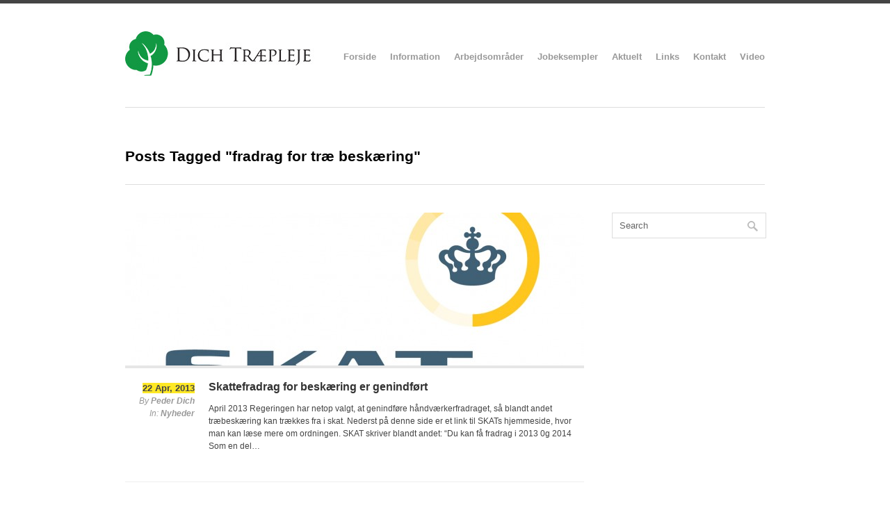

--- FILE ---
content_type: text/html; charset=UTF-8
request_url: https://www.dichtraepleje.dk/tag/fradrag-for-trae-beskaering/
body_size: 6300
content:
<!DOCTYPE html>

<!-- BEGIN html -->
<html lang="en-US">
<!-- Design by AJ Clarke (http://www.wpexplorer.com) - Powered by WordPress (http://wordpress.org) -->

<!-- BEGIN head -->
<head>

<!-- Meta Tags -->
<meta http-equiv="Content-Type" content="text/html; charset=UTF-8" />

<title>fradrag for træ beskæring Archives - Dich Træpleje ApS | Dich Træpleje ApS</title>
    
<!-- Stylesheet & Favicon -->
<link rel="icon" type="image/png" href="/wp-content/uploads/2013/01/fav.jpg" />
<link rel="stylesheet" type="text/css" href="https://www.dichtraepleje.dk/wp-content/themes/Workz/style.css" />

<!-- WP Head -->
<meta name='robots' content='index, follow, max-image-preview:large, max-snippet:-1, max-video-preview:-1' />

	<!-- This site is optimized with the Yoast SEO plugin v22.8 - https://yoast.com/wordpress/plugins/seo/ -->
	<link rel="canonical" href="https://www.dichtraepleje.dk/tag/fradrag-for-trae-beskaering/" />
	<meta property="og:locale" content="en_US" />
	<meta property="og:type" content="article" />
	<meta property="og:title" content="fradrag for træ beskæring Archives - Dich Træpleje ApS" />
	<meta property="og:url" content="https://www.dichtraepleje.dk/tag/fradrag-for-trae-beskaering/" />
	<meta property="og:site_name" content="Dich Træpleje ApS" />
	<script type="application/ld+json" class="yoast-schema-graph">{"@context":"https://schema.org","@graph":[{"@type":"CollectionPage","@id":"https://www.dichtraepleje.dk/tag/fradrag-for-trae-beskaering/","url":"https://www.dichtraepleje.dk/tag/fradrag-for-trae-beskaering/","name":"fradrag for træ beskæring Archives - Dich Træpleje ApS","isPartOf":{"@id":"https://www.dichtraepleje.dk/#website"},"primaryImageOfPage":{"@id":"https://www.dichtraepleje.dk/tag/fradrag-for-trae-beskaering/#primaryimage"},"image":{"@id":"https://www.dichtraepleje.dk/tag/fradrag-for-trae-beskaering/#primaryimage"},"thumbnailUrl":"https://www.dichtraepleje.dk/wp-content/uploads/2013/04/SKAT_HEX-e1366654201560.jpg","breadcrumb":{"@id":"https://www.dichtraepleje.dk/tag/fradrag-for-trae-beskaering/#breadcrumb"},"inLanguage":"en-US"},{"@type":"ImageObject","inLanguage":"en-US","@id":"https://www.dichtraepleje.dk/tag/fradrag-for-trae-beskaering/#primaryimage","url":"https://www.dichtraepleje.dk/wp-content/uploads/2013/04/SKAT_HEX-e1366654201560.jpg","contentUrl":"https://www.dichtraepleje.dk/wp-content/uploads/2013/04/SKAT_HEX-e1366654201560.jpg","width":300,"height":183,"caption":"skattefradrag for beskæring af træer"},{"@type":"BreadcrumbList","@id":"https://www.dichtraepleje.dk/tag/fradrag-for-trae-beskaering/#breadcrumb","itemListElement":[{"@type":"ListItem","position":1,"name":"Home","item":"https://www.dichtraepleje.dk/"},{"@type":"ListItem","position":2,"name":"fradrag for træ beskæring"}]},{"@type":"WebSite","@id":"https://www.dichtraepleje.dk/#website","url":"https://www.dichtraepleje.dk/","name":"Dich Træpleje ApS","description":"Træfældning – Træbeskæring – Rodfræsning","publisher":{"@id":"https://www.dichtraepleje.dk/#organization"},"potentialAction":[{"@type":"SearchAction","target":{"@type":"EntryPoint","urlTemplate":"https://www.dichtraepleje.dk/?s={search_term_string}"},"query-input":"required name=search_term_string"}],"inLanguage":"en-US"},{"@type":"Organization","@id":"https://www.dichtraepleje.dk/#organization","name":"Dich Træpleje ApS","url":"https://www.dichtraepleje.dk/","logo":{"@type":"ImageObject","inLanguage":"en-US","@id":"https://www.dichtraepleje.dk/#/schema/logo/image/","url":"https://www.dichtraepleje.dk/wp-content/uploads/2013/01/100.jpg","contentUrl":"https://www.dichtraepleje.dk/wp-content/uploads/2013/01/100.jpg","width":300,"height":64,"caption":"Dich Træpleje ApS"},"image":{"@id":"https://www.dichtraepleje.dk/#/schema/logo/image/"}}]}</script>
	<!-- / Yoast SEO plugin. -->


<link rel='dns-prefetch' href='//fonts.googleapis.com' />
<link rel="alternate" type="application/rss+xml" title="Dich Træpleje ApS &raquo; fradrag for træ beskæring Tag Feed" href="https://www.dichtraepleje.dk/tag/fradrag-for-trae-beskaering/feed/" />
<script type="text/javascript">
/* <![CDATA[ */
window._wpemojiSettings = {"baseUrl":"https:\/\/s.w.org\/images\/core\/emoji\/15.0.3\/72x72\/","ext":".png","svgUrl":"https:\/\/s.w.org\/images\/core\/emoji\/15.0.3\/svg\/","svgExt":".svg","source":{"concatemoji":"https:\/\/www.dichtraepleje.dk\/wp-includes\/js\/wp-emoji-release.min.js?ver=6.5.7"}};
/*! This file is auto-generated */
!function(i,n){var o,s,e;function c(e){try{var t={supportTests:e,timestamp:(new Date).valueOf()};sessionStorage.setItem(o,JSON.stringify(t))}catch(e){}}function p(e,t,n){e.clearRect(0,0,e.canvas.width,e.canvas.height),e.fillText(t,0,0);var t=new Uint32Array(e.getImageData(0,0,e.canvas.width,e.canvas.height).data),r=(e.clearRect(0,0,e.canvas.width,e.canvas.height),e.fillText(n,0,0),new Uint32Array(e.getImageData(0,0,e.canvas.width,e.canvas.height).data));return t.every(function(e,t){return e===r[t]})}function u(e,t,n){switch(t){case"flag":return n(e,"\ud83c\udff3\ufe0f\u200d\u26a7\ufe0f","\ud83c\udff3\ufe0f\u200b\u26a7\ufe0f")?!1:!n(e,"\ud83c\uddfa\ud83c\uddf3","\ud83c\uddfa\u200b\ud83c\uddf3")&&!n(e,"\ud83c\udff4\udb40\udc67\udb40\udc62\udb40\udc65\udb40\udc6e\udb40\udc67\udb40\udc7f","\ud83c\udff4\u200b\udb40\udc67\u200b\udb40\udc62\u200b\udb40\udc65\u200b\udb40\udc6e\u200b\udb40\udc67\u200b\udb40\udc7f");case"emoji":return!n(e,"\ud83d\udc26\u200d\u2b1b","\ud83d\udc26\u200b\u2b1b")}return!1}function f(e,t,n){var r="undefined"!=typeof WorkerGlobalScope&&self instanceof WorkerGlobalScope?new OffscreenCanvas(300,150):i.createElement("canvas"),a=r.getContext("2d",{willReadFrequently:!0}),o=(a.textBaseline="top",a.font="600 32px Arial",{});return e.forEach(function(e){o[e]=t(a,e,n)}),o}function t(e){var t=i.createElement("script");t.src=e,t.defer=!0,i.head.appendChild(t)}"undefined"!=typeof Promise&&(o="wpEmojiSettingsSupports",s=["flag","emoji"],n.supports={everything:!0,everythingExceptFlag:!0},e=new Promise(function(e){i.addEventListener("DOMContentLoaded",e,{once:!0})}),new Promise(function(t){var n=function(){try{var e=JSON.parse(sessionStorage.getItem(o));if("object"==typeof e&&"number"==typeof e.timestamp&&(new Date).valueOf()<e.timestamp+604800&&"object"==typeof e.supportTests)return e.supportTests}catch(e){}return null}();if(!n){if("undefined"!=typeof Worker&&"undefined"!=typeof OffscreenCanvas&&"undefined"!=typeof URL&&URL.createObjectURL&&"undefined"!=typeof Blob)try{var e="postMessage("+f.toString()+"("+[JSON.stringify(s),u.toString(),p.toString()].join(",")+"));",r=new Blob([e],{type:"text/javascript"}),a=new Worker(URL.createObjectURL(r),{name:"wpTestEmojiSupports"});return void(a.onmessage=function(e){c(n=e.data),a.terminate(),t(n)})}catch(e){}c(n=f(s,u,p))}t(n)}).then(function(e){for(var t in e)n.supports[t]=e[t],n.supports.everything=n.supports.everything&&n.supports[t],"flag"!==t&&(n.supports.everythingExceptFlag=n.supports.everythingExceptFlag&&n.supports[t]);n.supports.everythingExceptFlag=n.supports.everythingExceptFlag&&!n.supports.flag,n.DOMReady=!1,n.readyCallback=function(){n.DOMReady=!0}}).then(function(){return e}).then(function(){var e;n.supports.everything||(n.readyCallback(),(e=n.source||{}).concatemoji?t(e.concatemoji):e.wpemoji&&e.twemoji&&(t(e.twemoji),t(e.wpemoji)))}))}((window,document),window._wpemojiSettings);
/* ]]> */
</script>
<style id='wp-emoji-styles-inline-css' type='text/css'>

	img.wp-smiley, img.emoji {
		display: inline !important;
		border: none !important;
		box-shadow: none !important;
		height: 1em !important;
		width: 1em !important;
		margin: 0 0.07em !important;
		vertical-align: -0.1em !important;
		background: none !important;
		padding: 0 !important;
	}
</style>
<link rel='stylesheet' id='wp-block-library-css' href='https://www.dichtraepleje.dk/wp-includes/css/dist/block-library/style.min.css?ver=6.5.7' type='text/css' media='all' />
<style id='classic-theme-styles-inline-css' type='text/css'>
/*! This file is auto-generated */
.wp-block-button__link{color:#fff;background-color:#32373c;border-radius:9999px;box-shadow:none;text-decoration:none;padding:calc(.667em + 2px) calc(1.333em + 2px);font-size:1.125em}.wp-block-file__button{background:#32373c;color:#fff;text-decoration:none}
</style>
<style id='global-styles-inline-css' type='text/css'>
body{--wp--preset--color--black: #000000;--wp--preset--color--cyan-bluish-gray: #abb8c3;--wp--preset--color--white: #ffffff;--wp--preset--color--pale-pink: #f78da7;--wp--preset--color--vivid-red: #cf2e2e;--wp--preset--color--luminous-vivid-orange: #ff6900;--wp--preset--color--luminous-vivid-amber: #fcb900;--wp--preset--color--light-green-cyan: #7bdcb5;--wp--preset--color--vivid-green-cyan: #00d084;--wp--preset--color--pale-cyan-blue: #8ed1fc;--wp--preset--color--vivid-cyan-blue: #0693e3;--wp--preset--color--vivid-purple: #9b51e0;--wp--preset--gradient--vivid-cyan-blue-to-vivid-purple: linear-gradient(135deg,rgba(6,147,227,1) 0%,rgb(155,81,224) 100%);--wp--preset--gradient--light-green-cyan-to-vivid-green-cyan: linear-gradient(135deg,rgb(122,220,180) 0%,rgb(0,208,130) 100%);--wp--preset--gradient--luminous-vivid-amber-to-luminous-vivid-orange: linear-gradient(135deg,rgba(252,185,0,1) 0%,rgba(255,105,0,1) 100%);--wp--preset--gradient--luminous-vivid-orange-to-vivid-red: linear-gradient(135deg,rgba(255,105,0,1) 0%,rgb(207,46,46) 100%);--wp--preset--gradient--very-light-gray-to-cyan-bluish-gray: linear-gradient(135deg,rgb(238,238,238) 0%,rgb(169,184,195) 100%);--wp--preset--gradient--cool-to-warm-spectrum: linear-gradient(135deg,rgb(74,234,220) 0%,rgb(151,120,209) 20%,rgb(207,42,186) 40%,rgb(238,44,130) 60%,rgb(251,105,98) 80%,rgb(254,248,76) 100%);--wp--preset--gradient--blush-light-purple: linear-gradient(135deg,rgb(255,206,236) 0%,rgb(152,150,240) 100%);--wp--preset--gradient--blush-bordeaux: linear-gradient(135deg,rgb(254,205,165) 0%,rgb(254,45,45) 50%,rgb(107,0,62) 100%);--wp--preset--gradient--luminous-dusk: linear-gradient(135deg,rgb(255,203,112) 0%,rgb(199,81,192) 50%,rgb(65,88,208) 100%);--wp--preset--gradient--pale-ocean: linear-gradient(135deg,rgb(255,245,203) 0%,rgb(182,227,212) 50%,rgb(51,167,181) 100%);--wp--preset--gradient--electric-grass: linear-gradient(135deg,rgb(202,248,128) 0%,rgb(113,206,126) 100%);--wp--preset--gradient--midnight: linear-gradient(135deg,rgb(2,3,129) 0%,rgb(40,116,252) 100%);--wp--preset--font-size--small: 13px;--wp--preset--font-size--medium: 20px;--wp--preset--font-size--large: 36px;--wp--preset--font-size--x-large: 42px;--wp--preset--spacing--20: 0.44rem;--wp--preset--spacing--30: 0.67rem;--wp--preset--spacing--40: 1rem;--wp--preset--spacing--50: 1.5rem;--wp--preset--spacing--60: 2.25rem;--wp--preset--spacing--70: 3.38rem;--wp--preset--spacing--80: 5.06rem;--wp--preset--shadow--natural: 6px 6px 9px rgba(0, 0, 0, 0.2);--wp--preset--shadow--deep: 12px 12px 50px rgba(0, 0, 0, 0.4);--wp--preset--shadow--sharp: 6px 6px 0px rgba(0, 0, 0, 0.2);--wp--preset--shadow--outlined: 6px 6px 0px -3px rgba(255, 255, 255, 1), 6px 6px rgba(0, 0, 0, 1);--wp--preset--shadow--crisp: 6px 6px 0px rgba(0, 0, 0, 1);}:where(.is-layout-flex){gap: 0.5em;}:where(.is-layout-grid){gap: 0.5em;}body .is-layout-flex{display: flex;}body .is-layout-flex{flex-wrap: wrap;align-items: center;}body .is-layout-flex > *{margin: 0;}body .is-layout-grid{display: grid;}body .is-layout-grid > *{margin: 0;}:where(.wp-block-columns.is-layout-flex){gap: 2em;}:where(.wp-block-columns.is-layout-grid){gap: 2em;}:where(.wp-block-post-template.is-layout-flex){gap: 1.25em;}:where(.wp-block-post-template.is-layout-grid){gap: 1.25em;}.has-black-color{color: var(--wp--preset--color--black) !important;}.has-cyan-bluish-gray-color{color: var(--wp--preset--color--cyan-bluish-gray) !important;}.has-white-color{color: var(--wp--preset--color--white) !important;}.has-pale-pink-color{color: var(--wp--preset--color--pale-pink) !important;}.has-vivid-red-color{color: var(--wp--preset--color--vivid-red) !important;}.has-luminous-vivid-orange-color{color: var(--wp--preset--color--luminous-vivid-orange) !important;}.has-luminous-vivid-amber-color{color: var(--wp--preset--color--luminous-vivid-amber) !important;}.has-light-green-cyan-color{color: var(--wp--preset--color--light-green-cyan) !important;}.has-vivid-green-cyan-color{color: var(--wp--preset--color--vivid-green-cyan) !important;}.has-pale-cyan-blue-color{color: var(--wp--preset--color--pale-cyan-blue) !important;}.has-vivid-cyan-blue-color{color: var(--wp--preset--color--vivid-cyan-blue) !important;}.has-vivid-purple-color{color: var(--wp--preset--color--vivid-purple) !important;}.has-black-background-color{background-color: var(--wp--preset--color--black) !important;}.has-cyan-bluish-gray-background-color{background-color: var(--wp--preset--color--cyan-bluish-gray) !important;}.has-white-background-color{background-color: var(--wp--preset--color--white) !important;}.has-pale-pink-background-color{background-color: var(--wp--preset--color--pale-pink) !important;}.has-vivid-red-background-color{background-color: var(--wp--preset--color--vivid-red) !important;}.has-luminous-vivid-orange-background-color{background-color: var(--wp--preset--color--luminous-vivid-orange) !important;}.has-luminous-vivid-amber-background-color{background-color: var(--wp--preset--color--luminous-vivid-amber) !important;}.has-light-green-cyan-background-color{background-color: var(--wp--preset--color--light-green-cyan) !important;}.has-vivid-green-cyan-background-color{background-color: var(--wp--preset--color--vivid-green-cyan) !important;}.has-pale-cyan-blue-background-color{background-color: var(--wp--preset--color--pale-cyan-blue) !important;}.has-vivid-cyan-blue-background-color{background-color: var(--wp--preset--color--vivid-cyan-blue) !important;}.has-vivid-purple-background-color{background-color: var(--wp--preset--color--vivid-purple) !important;}.has-black-border-color{border-color: var(--wp--preset--color--black) !important;}.has-cyan-bluish-gray-border-color{border-color: var(--wp--preset--color--cyan-bluish-gray) !important;}.has-white-border-color{border-color: var(--wp--preset--color--white) !important;}.has-pale-pink-border-color{border-color: var(--wp--preset--color--pale-pink) !important;}.has-vivid-red-border-color{border-color: var(--wp--preset--color--vivid-red) !important;}.has-luminous-vivid-orange-border-color{border-color: var(--wp--preset--color--luminous-vivid-orange) !important;}.has-luminous-vivid-amber-border-color{border-color: var(--wp--preset--color--luminous-vivid-amber) !important;}.has-light-green-cyan-border-color{border-color: var(--wp--preset--color--light-green-cyan) !important;}.has-vivid-green-cyan-border-color{border-color: var(--wp--preset--color--vivid-green-cyan) !important;}.has-pale-cyan-blue-border-color{border-color: var(--wp--preset--color--pale-cyan-blue) !important;}.has-vivid-cyan-blue-border-color{border-color: var(--wp--preset--color--vivid-cyan-blue) !important;}.has-vivid-purple-border-color{border-color: var(--wp--preset--color--vivid-purple) !important;}.has-vivid-cyan-blue-to-vivid-purple-gradient-background{background: var(--wp--preset--gradient--vivid-cyan-blue-to-vivid-purple) !important;}.has-light-green-cyan-to-vivid-green-cyan-gradient-background{background: var(--wp--preset--gradient--light-green-cyan-to-vivid-green-cyan) !important;}.has-luminous-vivid-amber-to-luminous-vivid-orange-gradient-background{background: var(--wp--preset--gradient--luminous-vivid-amber-to-luminous-vivid-orange) !important;}.has-luminous-vivid-orange-to-vivid-red-gradient-background{background: var(--wp--preset--gradient--luminous-vivid-orange-to-vivid-red) !important;}.has-very-light-gray-to-cyan-bluish-gray-gradient-background{background: var(--wp--preset--gradient--very-light-gray-to-cyan-bluish-gray) !important;}.has-cool-to-warm-spectrum-gradient-background{background: var(--wp--preset--gradient--cool-to-warm-spectrum) !important;}.has-blush-light-purple-gradient-background{background: var(--wp--preset--gradient--blush-light-purple) !important;}.has-blush-bordeaux-gradient-background{background: var(--wp--preset--gradient--blush-bordeaux) !important;}.has-luminous-dusk-gradient-background{background: var(--wp--preset--gradient--luminous-dusk) !important;}.has-pale-ocean-gradient-background{background: var(--wp--preset--gradient--pale-ocean) !important;}.has-electric-grass-gradient-background{background: var(--wp--preset--gradient--electric-grass) !important;}.has-midnight-gradient-background{background: var(--wp--preset--gradient--midnight) !important;}.has-small-font-size{font-size: var(--wp--preset--font-size--small) !important;}.has-medium-font-size{font-size: var(--wp--preset--font-size--medium) !important;}.has-large-font-size{font-size: var(--wp--preset--font-size--large) !important;}.has-x-large-font-size{font-size: var(--wp--preset--font-size--x-large) !important;}
.wp-block-navigation a:where(:not(.wp-element-button)){color: inherit;}
:where(.wp-block-post-template.is-layout-flex){gap: 1.25em;}:where(.wp-block-post-template.is-layout-grid){gap: 1.25em;}
:where(.wp-block-columns.is-layout-flex){gap: 2em;}:where(.wp-block-columns.is-layout-grid){gap: 2em;}
.wp-block-pullquote{font-size: 1.5em;line-height: 1.6;}
</style>
<link rel='stylesheet' id='contact-form-7-css' href='https://www.dichtraepleje.dk/wp-content/plugins/contact-form-7/includes/css/styles.css?ver=5.9.5' type='text/css' media='all' />
<link rel='stylesheet' id='prettyPhoto-css' href='https://www.dichtraepleje.dk/wp-content/themes/Workz/css/prettyPhoto.css?ver=6.5.7' type='text/css' media='all' />
<link rel='stylesheet' id='arvo-g-font-css' href='http://fonts.googleapis.com/css?family=Arvo%3A400%2C700%2C700italic&#038;ver=6.5.7' type='text/css' media='all' />
<link rel='stylesheet' id='droid-serif-g-font-css' href='http://fonts.googleapis.com/css?family=Droid+Serif%3A400%2C400italic%2C700italic&#038;ver=6.5.7' type='text/css' media='all' />
<script type="text/javascript" src="https://www.dichtraepleje.dk/wp-includes/js/jquery/jquery.min.js?ver=3.7.1" id="jquery-core-js"></script>
<script type="text/javascript" src="https://www.dichtraepleje.dk/wp-includes/js/jquery/jquery-migrate.min.js?ver=3.4.1" id="jquery-migrate-js"></script>
<link rel="https://api.w.org/" href="https://www.dichtraepleje.dk/wp-json/" /><link rel="alternate" type="application/json" href="https://www.dichtraepleje.dk/wp-json/wp/v2/tags/62" /><link rel="EditURI" type="application/rsd+xml" title="RSD" href="https://www.dichtraepleje.dk/xmlrpc.php?rsd" />
<meta name="generator" content="WordPress 6.5.7" />

</head>
<body class="archive tag tag-fradrag-for-trae-beskaering tag-62">

<div id="header" class="clearfix">
        <div id="logo">
        						<a href="https://www.dichtraepleje.dk/" title="Dich Træpleje ApS"><img src="/wp-content/uploads/2013/01/100.jpg" alt="Dich Træpleje ApS" /></a>
			 	            
        </div>
        <!-- END logo -->
        
        <div id="navigation" class="clearfix">
            <div class="menu-menu-1-container"><ul id="menu-menu-1" class="sf-menu"><li id="menu-item-63" class="menu-item menu-item-type-custom menu-item-object-custom menu-item-63"><a href="/">Forside</a></li>
<li id="menu-item-64" class="menu-item menu-item-type-post_type menu-item-object-page menu-item-64"><a href="https://www.dichtraepleje.dk/information/">Information</a></li>
<li id="menu-item-71" class="menu-item menu-item-type-post_type menu-item-object-page menu-item-71"><a href="https://www.dichtraepleje.dk/arbejdsomraader/">Arbejdsområder</a></li>
<li id="menu-item-72" class="menu-item menu-item-type-post_type menu-item-object-page menu-item-72"><a href="https://www.dichtraepleje.dk/jobeksempler/">Jobeksempler</a></li>
<li id="menu-item-73" class="menu-item menu-item-type-post_type menu-item-object-page menu-item-73"><a href="https://www.dichtraepleje.dk/aktuelt/">Aktuelt</a></li>
<li id="menu-item-74" class="menu-item menu-item-type-post_type menu-item-object-page menu-item-74"><a href="https://www.dichtraepleje.dk/links/">Links</a></li>
<li id="menu-item-75" class="menu-item menu-item-type-post_type menu-item-object-page menu-item-75"><a href="https://www.dichtraepleje.dk/kontakt/">Kontakt</a></li>
<li id="menu-item-436" class="menu-item menu-item-type-post_type menu-item-object-page menu-item-436"><a href="https://www.dichtraepleje.dk/video/">Video</a></li>
</ul></div>        </div>
        <!-- END navigation -->   
</div><!-- END header -->

<div id="wrap" class="clearfix">
<div id="page-heading">
			<h1>Posts Tagged &quot;fradrag for træ beskæring&quot;</h1>
	</div>
<!-- END page-heading -->

<div id="post" class="post clearfix">   
	  


<div class="loop-entry clearfix">

	        <div class="loop-entry-thumbnail">
            <a href="https://www.dichtraepleje.dk/skattefradrag-for-beskaering-er-genindfort/" title="Skattefradrag for beskæring er genindført"><img width="660" height="220" src="https://www.dichtraepleje.dk/wp-content/uploads/2013/04/SKAT_HEX-660x220.jpg" class="attachment-post-image size-post-image wp-post-image" alt="skattefradrag foor træbeskæring" decoding="async" fetchpriority="high" /></a>
        </div>
      
	<div class="loop-entry-right">
    	<h2><a href="https://www.dichtraepleje.dk/skattefradrag-for-beskaering-er-genindfort/" title="Skattefradrag for beskæring er genindført">Skattefradrag for beskæring er genindført</a></h2>
    	<p>April 2013 Regeringen har netop valgt, at genindføre håndværkerfradraget, så blandt andet træbeskæring kan trækkes fra i skat. Nederst på denne side er et link til SKATs hjemmeside, hvor man kan læse mere om ordningen. SKAT skriver blandt andet: &#8220;Du kan få fradrag i 2013 0g 2014 Som en del&#8230;</p>
    </div>
    
	<div class="loop-entry-left">
    	<div class="loop-entry-date">
			<span>22 Apr, 2013</span>
        </div>
        <div class="loop-entry-author">
        	By <a href="https://www.dichtraepleje.dk/author/peder/" title="Posts by Peder Dich" rel="author">Peder Dich</a>        </div>
        <div class="loop-entry-cat">
       		In: <a href="https://www.dichtraepleje.dk/category/nyheder/" rel="category tag">Nyheder</a>        </div>
    </div>
     
</div><!-- END entry -->




                	     
	</div>
<!-- END post -->
<div id="sidebar" class="clearfix">
	<div class="sidebar-box clearfix"><form method="get" id="searchbar" action="https://www.dichtraepleje.dk/">
<input type="text" size="16" name="s" value="Search" onfocus="if(this.value==this.defaultValue)this.value='';" onblur="if(this.value=='')this.value=this.defaultValue;" id="search" />
<input type="submit" id="searchsubmit" value="" />
</form></div></div>
<!-- END sidebar -->	  
<div class="clear"></div>

</div>
<!-- END wrap --> 

    <div id="footer-wrap">
    <div id="footer">
    
        <div id="footer-widget-wrap" class="clearfix">
    
            <div id="footer-left">
            <div class="footer-widget clearfix"><h4>Kontakt Dichtræpleje</h4>			<div class="textwidget">Dich Træpleje ApS<br>
Kasted Byvej 5<br>
8200 Aarhus N <br>
Fastnet: 86193414<br>
Mobil: 21273474<br>
<a href="mailto:post@dichtraepleje.dk">Email: post@dichtraepleje.dk</a>
<br><br>
Designet af <br>
<a href="http://kaspergram.com/" target="_blank" rel="noopener">
<img src="/wp-content/uploads/2013/02/kaspergram.png" alt="Hjemmeside af KasperGram.com">
</a></div>
		</div>            </div>
            
            <div id="footer-middle">
                         </div>
            
            <div id="footer-right">
             <div class="footer-widget clearfix"><h4>Vi er medlem af</h4>			<div class="textwidget"><a href="/certificeret/"><img src="/wp-content/uploads/2013/01/bund2.jpg"></a>
</div>
		</div>            </div>
        
        </div>
    
        <div id="footer-bottom">
        
            <div id="copyright">
                &copy; 2025  Dich Træpleje ApS            </div>
            
            <div id="back-to-top">
                <a href="#toplink">back up &uarr;</a>
            </div>
        
        </div>
    
    </div>
</div>

<!-- WP Footer -->
<script type="text/javascript" src="https://www.dichtraepleje.dk/wp-content/plugins/contact-form-7/includes/swv/js/index.js?ver=5.9.5" id="swv-js"></script>
<script type="text/javascript" id="contact-form-7-js-extra">
/* <![CDATA[ */
var wpcf7 = {"api":{"root":"https:\/\/www.dichtraepleje.dk\/wp-json\/","namespace":"contact-form-7\/v1"},"cached":"1"};
/* ]]> */
</script>
<script type="text/javascript" src="https://www.dichtraepleje.dk/wp-content/plugins/contact-form-7/includes/js/index.js?ver=5.9.5" id="contact-form-7-js"></script>
<script type="text/javascript" src="https://www.dichtraepleje.dk/wp-includes/js/hoverIntent.min.js?ver=1.10.2" id="hoverIntent-js"></script>
<script type="text/javascript" src="https://www.dichtraepleje.dk/wp-content/themes/Workz/js/superfish.js?ver=6.5.7" id="superfish-js"></script>
<script type="text/javascript" src="https://www.dichtraepleje.dk/wp-content/themes/Workz/js/custom.js?ver=6.5.7" id="custom-js"></script>
</body>
</html>
<!--
Performance optimized by W3 Total Cache. Learn more: https://www.boldgrid.com/w3-total-cache/

Page Caching using Disk: Enhanced 

Served from: www.dichtraepleje.dk @ 2025-12-10 12:03:47 by W3 Total Cache
-->

--- FILE ---
content_type: text/css
request_url: https://www.dichtraepleje.dk/wp-content/themes/Workz/style.css
body_size: 6511
content:
 /*
Theme Name: Workz
Theme URI: http://www.wpexplorer.com
Description: Workz, Portfolio WordPress theme by AJ Clarke from <a href="http://www.wpexplorer.com">WPExplorer.com</a>
Author: WPExplorer
Version: 1.1
License: Free GPL
*/

/*-----------------------------------------------------------------------------------*
/* = Reset default browser CSS. Based on work by Eric Meyer: http://meyerweb.com/eric/tools/css/reset/index.html
/*-----------------------------------------------------------------------------------*/
html, body, div, span, applet, object, iframe,
h1, h2, h3, h4, h5, h6, p, blockquote, pre,
a, abbr, acronym, address, big, cite, code,
del, dfn, em, font, ins, kbd, q, s, samp,
small, strike, strong, sub, sup, tt, var,
dl, dt, dd, ol, ul, li,
fieldset, form, label, legend,
table, caption, tbody, tfoot, thead, tr, th, td {
	border: 0;
	font-family: inherit;
	font-size: 100%;
	font-style: inherit;
	font-weight: inherit;
	margin: 0;
	outline: 0;
	padding: 0;
	vertical-align: baseline;
}

/* remember to define focus styles! */
:focus {
	outline: 0;
}
body {
	background: #fff;
	line-height: 1;
}
ol, ul {
	list-style: none;
}

/* tables still need 'cellspacing="0"' in the markup */
table {
	border-collapse: separate;
	border-spacing: 0;
}
caption, th, td {
	font-weight: normal;
	text-align: left;
}
blockquote:before, blockquote:after,
q:before, q:after {
	content: "";
}
blockquote, q {
	quotes: "" "";
}
a img {
	border: 0;
}

/* Block elements */
header, hgroup, footer, section, article, aside {
	display: block;
}

/*-----------------------------------------------------------------------------------*
/* = Body, Common Classes & Wrap
/*-----------------------------------------------------------------------------------*/

body {
	background: #fff;
	border-top: 5px solid #444;
    font-size: 12px;
    line-height: 1.5em;
    color: #444;
    font-family: 'Helvetica Nue', Arial, Helvetica, sans-serif;
}
a {
    text-decoration: none;
    color: #217740;
}
a:hover {
    text-decoration: none;
	color: #a0160d;
}
p { margin: 0 0 1em }
strong { font-weight: 700 }
em { font-style: italic }
pre{
	margin: 20px 0;
	background: #eee;
	border: 1px solid #ddd;
	padding: 10px;
	white-space: pre-wrap;       /* css-3 */
	white-space: -moz-pre-wrap;  /* Mozilla */
	white-space: -pre-wrap;      /* Opera 4-6 */
	white-space: -o-pre-wrap;    /* Opera 7 */
	word-wrap: break-word;       /* Internet Explorer 5.5+ */
}
blockquote{
	border-left: 4px solid #ccc;
	padding-left: 20px;
    margin: 30px 0px;
}
.clear { clear: both }
.clearfix:after {
	content: ".";
	display: block;
	height: 0;
	clear: both;
	visibility: hidden;
	font-size: 0;
}
* html .clearfix{ zoom: 1; } /* IE6 */
*:first-child+html .clearfix { zoom: 1; } /* IE7 */
.remove-margin { margin-right: 0 !important }

/*-----------------------------------------------------------------------------------*
/* = Structure
/*-----------------------------------------------------------------------------------*/

#wrap{
	background:#fff;
	margin: 0 auto;
	width: 920px;
	padding: 30px 0px 40px;
	-webkit-border-top-left-radius: 5px;
	-webkit-border-top-right-radius: 5px;
	-moz-border-radius-topleft: 5px;
	-moz-border-radius-topright: 5px;
	border-top-left-radius: 5px;
	border-top-right-radius: 5px;
}

/*-----------------------------------------------------------------------------------*
/* = Headings
/*-----------------------------------------------------------------------------------*/

h1,
h2,
h3,
h4 {
    color: #333;
    line-height: 1.5em;
	font-weight: bold;
}
h1 {
    font-size: 24px;
    margin-bottom: 20px;
    line-height: 1.2em;
}
h2 { font-size: 18px }
h3 { font-size: 16px }
h4 { font-size: 14px; }
h2,
h3,
h4 {
    margin-top: 30px;
    margin-bottom: 20px;
}
h1 a,
h2 a,
h3 a,
h4 a { color: #333 }
h2 a:hover,
h3 a:hover,
h4 a:hover { color: #217740; text-decoration: none; }

.single-title{ margin-bottom: 5px; }

/*-----------------------------------------------------------------------------------*
/* = WordPress Styles
/*-----------------------------------------------------------------------------------*/

/*sticky*/
.sticky{}

/*gallery captio*/
.gallery-caption

/*by post author*/
.bypostauthor{}

/*aligns*/
.aligncenter{ display:block;  margin:0 auto}
.alignright{ float:right;  margin:10px 0 10px 10px}
.alignleft{ float:left;  margin:10px 10px 10px 0}

/*floats*/
.floatleft{ float:left}
.floatright{ float:right}

/*text style*/
.textcenter{ text-align:center}
.textright{ text-align:right}
.textleft{ text-align:left}

/*captions*/
.wp-caption{
	border:1px solid #ddd; 
	text-align:center; 
	background-color:#f3f3f3; 
	padding-top:4px; 
	margin:10px; 
	-moz-border-radius:3px; 
	-khtml-border-radius:3px; 
	-webkit-border-radius:3px; 
	border-radius:3px;
}
.wp-caption img{
	margin:0; 
	padding:0; 
	border:0 none;
}
.wp-caption p.wp-caption-text{
	font-size:11px; 
	line-height:17px; 
	padding:0 4px 5px; 
	margin:0;
}

/*smiley reset*/
.wp-smiley{
	margin:0 !important;
	max-height:1em;
}

/*blockquote*/
blockquote.left{
	margin-right:20px;
	text-align:right;
	margin-left:0;
	width:33%;
	float:left;
}
blockquote.right{
	margin-left:20px;
	text-align:left;
	margin-right:0;
	width:33%;
	float:right;
}

/* tag-cloud widget */
.tagcloud a {
	float: left;
	display: block;
    margin-right: 5px;
	margin-bottom: 5px;
    padding: 4px 7px;
	line-height: 1.3em;
	color: #999 !important;
    background: #cf1d10 url(images/pagination.png) repeat;
	border: 1px solid #ccc;
	text-shadow: 1px 1px 1px #fff;
	font-weight: bold;
	-webkit-border-radius: 3px;
	-moz-border-radius: 3px;
	border-radius: 3px;
}
.tagcloud a:hover{
	text-shadow: none;
	color: #fff !important;
	border-color: #cf1d10;
	background: #cf1d10 url(images/pagination-color.png) repeat;
	text-decoration: none;
}
/* calendar widget */
.widget_calendar {float: left;}
#wp-calendar {width: 100%; }
#wp-calendar caption {
	text-align: right;
	color: #333;
	font-size: 12px;
	margin-top: 10px;
	margin-bottom: 15px;
}
#wp-calendar thead { font-size: 12px; }
#wp-calendar thead th { padding-bottom: 10px; }
#wp-calendar tbody { color: #aaa; }
#wp-calendar tbody td { background: #f5f5f5; border: 1px solid #fff; text-align: center; padding:8px;}
#wp-calendar tbody td:hover { background: #fff; }
#wp-calendar tbody .pad { background: none; }
#wp-calendar tfoot #next { font-size: 12px; text-transform: uppercase; text-align: right; }
#wp-calendar tfoot #prev { font-size: 12px; text-transform: uppercase; padding-top: 10px; }

/*-----------------------------------------------------------------------------------*
/* = Headings
/*-----------------------------------------------------------------------------------*/
#page-heading{
	margin-bottom: 40px;
	padding-bottom: 40px;
	border-bottom: 1px solid #ddd;
	position: relative;
}
#page-heading h1,
#page-heading h2{
	font-size: 21px;
	color: #000;
	text-shadow: 0px 0px 0px #fff;
	margin: 0px !important;
	line-height: 0 !important;
}

/*-------------------------------------------------*
/* = Header
/*-------------------------------------------------*/
#header {
	background: #fff;
	margin: 40px auto;
	position: relative;
	width: 920px;
	padding-bottom: 40px;
	border-bottom: 1px solid #ddd;
}
#logo a{
	font-family: "Arvo";
	font-size: 32px;
    font-weight: 700;
    color: #333;
	padding: 0px;
	margin: 0px;
    text-decoration: none;
}
#logo a:hover { color: #217740; }


/*-------------------------------------------------*
/* =  Navigation
/*-------------------------------------------------*/
#navigation {
	position: absolute;
	right: 0px;
	bottom: 40px;
}
/*** ESSENTIAL Navigation Style ***/
.sf-menu,
.sf-menu * {
    margin: 0;
    padding: 0;
    list-style: none;
}
.sf-menu { line-height: 1.0 }
.sf-menu ul {
    position: absolute;
    top: -999em;
    width: 160px; /* left offset of submenus need to match (see below) */
}
.sf-menu ul li { width: 100% }
.sf-menu li:hover {
    visibility: inherit; /* fixes IE7 'sticky bug' */
}
.sf-menu li {
    float: left;
    position: relative;
}
.sf-menu a {
    display: block;
    position: relative;
}
.sf-menu li:hover ul,
.sf-menu li.sfHover ul {
    left: 10px;
    top: 40px; /* match top ul list item height */
    z-index: 99;
}
ul.sf-menu li:hover li ul,
ul.sf-menu li.sfHover li ul { top: -999em }
ul.sf-menu li li:hover ul,
ul.sf-menu li li.sfHover ul {
    left: 180px; /* match ul width */
    top: 0;
}
/*** navigation skin ***/
.sf-menu {
    float: left;
    margin-bottom: 1em;
}
.sf-menu a {
	height: 40px;
	line-height: 40px;
	font-size: 13px;
	font-weight: bold;
    color: #999;
	margin-left: 20px;
    text-decoration: none;
}
.sf-menu a:focus,
.sf-menu a:hover,
.sf-menu a:active {
    color: #000;
}
#navigation .current-menu-item > a:first-child {
    color: #217740;
}
/*Subs*/
.sf-menu ul{
	background: #fff;
	padding: 0px;
	border: 1px solid #ccc;
    -moz-opacity: 0.98;
    -khtml-opacity: 0.98;
    opacity: 0.98;
}
.sf-menu ul a{
	margin: 0px;
	padding: 0 10px;
}
.sf-menu ul a:focus,
.sf-menu ul a:hover,
.sf-menu ul a:active {
	color: #333;
}
.sf-menu ul .current-menu-item a{
	color: #333;
}
.sf-menu ul li{
	border-bottom: 1px solid #eee;
}
.sf-menu ul li:last-child{
	border-bottom: 0px;
}

/*-----------------------------------------------------------------------------------*/
/* = Home
/*-----------------------------------------------------------------------------------*/

.home-wrap{
	margin: -30px -30px 0;
}

#home-tagline{
	margin: 0 40px 40px;
	font-family: "Droid Serif";
	font-size: 24px;
	line-height: 30px;
	text-align: center;
}

#home-tagline a{
	color: #217740;
}
#home-tagline a:hover{
	border-bottom: 1px dotted #217740;
}
#home-highlights{
	margin: 0 30px;
}
.hp-highlight{
	float: left;
	width: 290px;
	margin-right: 25px;
	margin-bottom: 40px;
}
.highlight-last{
	background: none;
	margin-right: 0px;
}
.hp-highlight p:last-child{
	margin-bottom: 0px;
}
.hp-highlight h2{
	border-bottom: 1px solid #ddd;
	font-weight: bold;
	font-size: 13px;
	margin-top: 0px;
	padding-bottom: 10px;
	margin-bottom: 15px;
}
#home-projects {
	margin: 0px 30px;
	overflow: hidden;
}
h2.home-projects-heading{
	margin-top: 0px;
	padding-bottom: 10px;
	border-bottom: 1px solid #ddd;
	font-size: 13px;
	font-weight: bold;
}

/*-----------------------------------------------------------------------------------*/
/* = NivoSlider
/*-----------------------------------------------------------------------------------*/
#slider-wrap{
	width: 920px;
    height: 360px;
	margin: 0 30px;
	margin-bottom: 40px;
	position: relative;
}
#slider_nivo {
    position: relative;
    width: 920px;
    height: 360px;
}
.nivoSlider {
	position: relative;
	width: 920px;
	height: 360px;
	background: #fff url(images/nivo-loader.gif) no-repeat 50% 50%;
}
.nivoSlider img {
	width: 920px;
    position: absolute;
    top: 0px;
    left: 0px;
	z-index: 6;
	display:none;
}
.nivoSlider a.nivo-imageLink {
    position: absolute;
    top: 0px;
    left: 0px;
    width: 920px;
    height: 100%;
    border: 0;
    padding: 0;
    margin: 0;
    z-index: 6;
    display: none;
}
.nivo-slice {
    display: block;
    position: absolute;
    z-index: 5;
    height: 100%;
}
.nivo-box {
    display: block;
    position: absolute;
    z-index: 5;
}
.nivo-directionNav a {
	background-color: #000;
    width: 30px;
    height: 30px;
    position: absolute;
    z-index: 1000;
	top: 50%;
	margin-top: -15px;
    cursor: pointer;
}
.nivo-prevNav,
.nivo-nextNav {
	text-indent: -9999px;
    -webkit-transition: all 0.2s ease-in-out;
    -moz-transition: all 0.2s ease-in-out;
    -o-transition: all 0.2s ease-in-out;
    -ms-transition: all 0.2s ease-in-out;
    transition: all 0.2s ease-in-out;
}
.nivo-controlNav a.active { font-weight: bold }
.nivo-nextNav {
    background: url('images/sliders/arrow-right.png') center center no-repeat;
    right: -40px;
}
.nivo-prevNav {
    background: url('images/sliders/arrow-left.png') center center no-repeat;
    left: -40px;
}
.nivo-prevNav:hover{
	background-color: #119842;
	background-image: url('images/sliders/arrow-left-hover.png');
}
.nivo-nextNav:hover {
	background-color: #119842;
	background-image: url('images/sliders/arrow-right-hover.png');
}
.nivo-controlNav a {
	display: none !important;
}

.nivo-caption{
	display: none !important;
}
/*-----------------------------------------------------------------------------------*
/* = Portfolio
/*-----------------------------------------------------------------------------------*/
.no-margin{
	margin-right: 0px !important;
}
.no-border{
	border-right: 0px !important;
}

ul.filter{
	list-style: none;
	position: absolute;
	right: 0px;
	top: -20px;
	padding: 5px 10px;
	background: #eee;
}
ul.filter li{
	float: left;
}
li.sort{ font-weight: bold; margin-right: 10px !important; }
ul.filter a{
	color: #666;
	font-size: 12px;
	font-weight: bold;
	margin-right: 10px;
}
ul.filter li:last-child a{ background: none !important;  margin: 0px; }

ul.filter a:hover,
ul.filter li.active a{
	background: #359f5b !important;
	color: #000;
}

/*portfolio items*/
.portfolio-item{
	position: relative;
	float: left;
	width: 215px;
	margin-right: 20px;
	margin-bottom: 20px;
}
.portfolio-item a img{
	display: block;
}
.portfolio-item h2{
	display: none;
	position: absolute;
	bottom: 0px;
	left: 0px;
	font-size: 12px;
	margin: 0px;
	color: #fff;
}
.portfolio-item h2 a{
	display: block;
	padding: 10px;
	width: 195px;
	background: #000;
	color: #fff;
}

#portfolio-wrap{
	overflow: hidden;
	margin-bottom: -20px;
	margin-right: -20px;
}


/*single portfolio*/
#single-portfolio{
	margin-bottom: 20px;
}
#single-portfolio-left{
	float: left;
	width: 510px;
}
#single-portfolio-left img{
	margin-bottom: 20px;
	padding: 4px;
	border: 1px solid #ddd;
	-webkit-transition: opacity 0.2s ease-in-out;
    -moz-transition: opacity 0.2s ease-in-out;
    -o-transition: opacity 0.2s ease-in-out;
    -ms-transition: opacity 0.2s ease-in-out;
    transition: opacity 0.2s ease-in-out;
}
#single-portfolio-left a:hover img{
	-moz-opacity: 0.8;
    -khtml-opacity: 0.8;
    opacity: 0.8;
}

#single-portfolio-left img:last-child{
	margin-bottom: 0px;
}
#single-portfolio-right{
	float: right;
	width: 380px;
}
#single-portfolio-meta{
	margin-top: -10px;
	margin-bottom: 20px;
	font-weight: bold;
}
#single-portfolio-meta a{
	display: block;
	float: left;
	margin-right: 5px;
	padding: 5px;
	background: #eee;
	color: #666;
}
#single-portfolio-meta a:hover{
	background: #fee825 !important;
	color: #000;
}

/*portfolio next/prev*/
#single-portfolio-nav{ }
#single-portfolio-nav a{
	position: absolute;
	display: block;
	top: -10px;
	height: 20px;
	width: 20px;
	text-indent: -9999px;
	-webkit-transition: all 0.2s ease-in-out;
    -moz-transition: all 0.2s ease-in-out;
    -o-transition: all 0.2s ease-in-out;
    -ms-transition: all 0.2s ease-in-out;
    transition: all 0.2s ease-in-out;
}
#single-nav-left a{
    background: #333 url('images/sliders/arrow-left.png') center center no-repeat;
    right: 20px;
}
#single-nav-right a{
    background: #333 url('images/sliders/arrow-right.png') center center no-repeat;
    right: 0px;
}
#single-portfolio-nav a:hover{
	background-color: #217740;
}


/*-----------------------------------------------------------------------------------*
/* = Posts & Pages
/*-----------------------------------------------------------------------------------*/
.post{
	float: left;
	width: 660px;
	overflow: hidden;
}
.full-width{
	float: none !important;
	width: 100% !important;
}
.loop-entry{
	margin-bottom: 30px;
	padding-bottom: 30px;
	border-bottom: 1px solid #eee;
}
.loop-entry-left{
	float: left;
	width: 100px;
}
.loop-entry-right{
	float: right;
	width: 540px;
}

.loop-entry-thumbnail{
	margin-bottom: 20px;
}
.loop-entry-thumbnail img{
	display: block;
	margin: 0px;
	border-bottom: 4px solid #e6e6e6;
	-webkit-transition: opacity 0.2s ease-in-out;
    -moz-transition: opacity 0.2s ease-in-out;
    -o-transition: opacity 0.2s ease-in-out;
    -ms-transition: opacity 0.2s ease-in-out;
    transition: opacity 0.2s ease-in-out;
}
.loop-entry-thumbnail:hover img{
	-moz-opacity: 0.8;
    -khtml-opacity: 0.8;
    opacity: 0.8;
}
.loop-entry h2{
	margin-top: -5px;
	margin-bottom: 10px;
	font-size: 16px;
}

.loop-entry-date{
	text-align: right;
	font-size: 13px;
	font-weight: bold;
}
.loop-entry-date span{
	background: #fee825;
}

.loop-entry-author,
.loop-entry-cat{
	text-align: right;
	color: #999;
	font-style: italic;
}

.loop-entry-author a,
.loop-entry-cat a{
	font-weight: bold;
	color: #999;
}
.loop-entry-author a:hover,
.loop-entry-cat a:hover{
	color: #666;
}

.entry {
	margin-bottom: 20px;
}
.entry ul,
.entry ol {
    margin-left: 30px;
    margin-bottom: 10px;
	list-style: inherit;
}
.entry ol{
	list-style: decimal;
}
/*thumbnail*/
.post-thumbnail{
	margin-top: -10px;
	margin-bottom: 10px;
}
.post-thumbnail img{
	border-bottom: 4px solid #e6e6e6;
}
/*post meta*/
.post-meta{
    color: #999;
	font-style: italic;
	font-size: 11px;
	margin-bottom: 30px;
}
.post-meta span{
	margin-right: 10px;
}
.post-meta a{
	font-weight: bold;
	color: #999;
}
.post-meta a:hover{
	color:#217740;
}
.meta-date{ background: url(images/date.png) left no-repeat; padding-left: 17px; }
.meta-category{ background: url(images/category.png) left no-repeat; padding-left: 17px; }
.meta-author{ background: url(images/author.png) left no-repeat; padding-left: 17px; }
.post-meta-single {
	margin-bottom: 20px;
}
/*post tags*/
.post-tags {
    margin-right: 10px;
    margin-top: 30px;
    font-size: 12px;
}
.post-tags a {
}

/*-----------------------------------------------------------------------------------*
/* = Pagination
/*-----------------------------------------------------------------------------------*/
.pagination{
	margin-top: 20px;
}
.pagination a,
.pagination span
{
	font-size: 11px;
    line-height: 20px;
    height: 20px;
    width: 20px;
    text-align: center;
    margin-right: 5px;
    display: block;
    float: left;
	background: #eee url(images/pagination.png) repeat;
	color: #666;
	border: 1px solid #ccc;
	-webkit-border-radius: 2px;
	-moz-border-radius: 2px;
	border-radius: 2px;
}
.pagination a:hover,
.pagination span.current
{
    text-decoration: none;
	color: #FFF;
	background: #cf1d10 url(images/pagination-color.png) repeat;
	border: 1px solid #cf1d10;
}

/*-----------------------------------------------------------------------------------*
/* = Comments
/*-----------------------------------------------------------------------------------*/
#commentsbox {
	width: 100%;
	overflow: hidden;
	margin-top: 30px;
}
#comments{
	text-transform: none;
	font-weight: bold;
	color: #333;
	font-size: 13px;
	margin-top: 20px;
	margin-bottom: 30px;
	padding-bottom: 10px;
	border-bottom: 1px dotted #d6d6d6;
}
#commentsbox ol,
#commentsbox ul {
    list-style: none;
    margin: 0 !important;
}
#commentsbox li { }
.children {
    list-style: none;
    margin: 30px 0 0;
    text-indent: 0;
}
.children li.depth-2 { margin: 0 0 0px 65px }
.children li.depth-3 { margin: 0 0 0px 65px }
.children li.depth-4 { margin: 0 0 0px 65px }
.children li.depth-5 { margin: 0 0 0px 65px }
.children li.depth-6 { margin: 0 0 0px 65px }
.children li.depth-7 { margin: 0 0 0px 65px }
.children li.depth-8 { margin: 0 0 0px 65px }
.children li.depth-9 { margin: 0 0 0px 65px }
.children li.depth-10 { margin: 0 0 0px 65px }
.comment-body {
    position: relative;
    padding: 15px 15px 0;
	margin-left: 65px;
	margin-bottom: 30px;
	background: #ffffff;
	border: 1px solid #EBEBEB;
	-webkit-border-radius: 4px;
	-moz-border-radius: 4px;
	border-radius: 4px;
	transition: all 0.4s ease;
    -webkit-transition: all 0.4s ease;
    -o-transition: all 0.4s ease;
    -moz-transition: all 0.4s ease;
}
.comment-body p{
	margin-bottom: 15px !important;
}
.comment-body:after {
    content: '';
    position: absolute;
    top: 10px;
    left: -12px;
    width: 12px;
    height: 20px;
    background: url("images/comment-arrow.png") no-repeat;
}
.comment-body:hover{
}
.reply{
	display: none;
	position: absolute;
	top: 10px;
	right: 10px;
}
.comment-reply-link {
	font-size: 10px;
}
.comment-reply-link:hover{
}
.comment-body:hover .reply{
	display: block;
}
#commentsbox .avatar {
	position: absolute;
	top: 0px;
	left: -65px;
	height: 40px;
	width: 40px;
	padding: 2px;
	border: 1px solid #eee;
	-webkit-border-radius: 4px;
	-moz-border-radius: 4px;
	border-radius: 4px;
}
.comment-author {
	font-weight: bold;
    color: #000;
}
.says { display: none }
.comment-meta{
	margin-bottom: 10px;
}
.comment-meta a {
    font-size: 11px;
    font-style: italic;
    color: #666;
}
.cancel-comment-reply {
	margin-top: -10px;
}
.cancel-comment-reply a {
    color: #F00;
    line-height: 20px;
    height: 20px;
}
.cancel-comment-reply a:hover{
	text-decoration: underline;
}
#comments-respond {
	clear: left;
	text-transform: none;
	font-weight: bold;
	color: #333;
	font-size: 13px;
	margin-top: 0px;
	margin-bottom: 15px;
}
#comments-respond-meta{
	font-size: 11px;
}
#commentform label {
    display: block;
}
#commentform input#author,
#commentform input#email,
#commentform input#url {
	width: 45%;
	color: #666;
	text-shadow: 1px 1px 0px #FFF;
    border: 1px solid #cecece;
    outline: none;
	padding: 10px 5px;
	margin-bottom: 10px;
	-webkit-border-radius: 1px;
	-moz-border-radius: 1px;
	border-radius: 1px;
	background-color: #fff; 
}
#commentform textarea {
    display: block;
	padding: 10px;
	width: 95%;
	color: #666;
	text-shadow: 1px 1px 0px #FFF;
    border: 1px solid #cecece;
	background-color: #fff;
	-webkit-transition: all 0.1s ease-in-out;
    -moz-transition: all 0.1s ease-in-out;
    -o-transition: all 0.1s ease-in-out;
    -ms-transition: all 0.1s ease-in-out;
    transition: all 0.1s ease-in-out;
}
#commentform input#author:focus,
#commentform input#email:focus,
#commentform input#url:focus,
#commentform textarea:focus {
	border-color: #acacac !important;
	-webkit-box-shadow: inset 1px 1px 4px rgba(0,0,0,0.1);
	-moz-box-shadow: inset 1px 1px 4px rgba(0,0,0,0.1); 
	box-shadow: inset 1px 1px 4px rgba(0,0,0,0.1); 
}
#commentSubmit {
	font-size: 12px;
	margin-top: -5px;
	margin-bottom: 20px;
	outline: none;
}
#commentSubmit::-moz-focus-inner, #commentSubmit::-moz-focus-inner { border: 0; padding: 0; }
#commentSubmit span{
	display: block;
	margin: 0px;
	padding: 10px 15px !important;
}

/*-----------------------------------------------------------------------------------*
/* = Sidebar
/*-----------------------------------------------------------------------------------*/
#sidebar {
	width: 220px;
	float: right;
}
.sidebar-box {
	padding-bottom: 20px;
	margin-bottom: 20px;
}
.sidebar-box h4 {
    margin-top: 0px !important;
    margin-bottom: 15px;
	text-transform: uppercase;
	font-size: 12px;
	background: url(images/tridots.png) left center repeat-x;
}
.sidebar-box h4 span{
	background: #fff;
	padding: 0 10px;
	margin-left: 10px;
}
.sidebar-box ul {
	list-style: none;
	list-style-position: inside;
}
.sidebar-box li{
	margin-bottom: 5px;
}

/*flickr widget*/
.workz-flickr-widget{
	list-style: none !important;
}
.workz-flickr-widget a{
	float: left;
	width: 55px;
	height: 55px;
	margin-right: 7px;
	margin-bottom: 7px;
	border: 5px solid #eee;
	-webkit-transition: all 0.2s ease-in-out;
    -moz-transition: all 0.2s ease-in-out;
    -o-transition: all 0.2s ease-in-out;
    -ms-transition: all 0.2s ease-in-out;
    transition: all 0.2s ease-in-out;
}
.workz-flickr-widget a:hover{
	border-color: #217740;
}
.workz-flickr-widget img{
	display: block;
	width: 55px;
	height: 55px;
}

/*-----------------------------------------------------------------------------------*
/* = Footer/Copyright
/*-----------------------------------------------------------------------------------*/
#footer-wrap{
	width: 100%;
	background: #333;
	margin-bottom: -20px;
}
#footer{
	width: 920px;
	margin: 0 auto;
	margin-bottom: 20px;
	-webkit-border-bottom-right-radius: 5px;
	-webkit-border-bottom-left-radius: 5px;
	-moz-border-radius-bottomright: 5px;
	-moz-border-radius-bottomleft: 5px;
	border-bottom-right-radius: 5px;
	border-bottom-left-radius: 5px;
	color: #7f7f7f;
}
#footer a{
	color: #fff;
	text-decoration: none;
}
#footer a:hover{
	color: #fee825;
}


/*footer widgets*/
#footer-widget-wrap{
}
#footer-left,
#footer-middle,
#footer-right{
	float: left;
	width: 280px;
	margin-top: 30px;
}
#footer-right{
}
#footer-middle{
	margin-left: 40px;
	margin-right: 40px;
}
#footer-right{
}


.footer-widget{
	color: #7f7f7f;
	margin-bottom: 30px;
}
.footer-widget h4{
	color: #fff;
	font-size: 13px;
	margin: 0 0 20px;
}
.footer-widget li{
	padding: 10px 0;
	border-bottom: 1px solid #444;
}
.footer-widget ul li:first-child{
	border-top: 1px solid #444;
}
.footer-widget li:first-child{
	border-top: 1px solid #333;
}

/*flickr widget footer*/
#footer .workz-flickr-widget li{
	border: 0px;
	padding: 0px;
}
#footer .workz-flickr-widget{
	margin-right: -4px;
}
#footer .workz-flickr-widget a{
	float: left;
	width: 57px;
	height: 57px;
	margin-right: 4px;
	margin-bottom: 4px;
	border: 5px solid #222;
	-webkit-transition: all 0.2s ease-in-out;
    -moz-transition: all 0.2s ease-in-out;
    -o-transition: all 0.2s ease-in-out;
    -ms-transition: all 0.2s ease-in-out;
    transition: all 0.2s ease-in-out;
}
#footer .workz-flickr-widget a:hover{
	border-color: #fee825;
}
#footer .workz-flickr-widget img{
	display: block;
	width: 57px;
	height: 57px;
}

/*footer bottom*/
#footer-bottom{
	background:#212121;
	border: 1px solid #000;
	border-bottom: 0px;
	margin: 0;
	margin-top: 30px;
	padding: 10px 30px;
	overflow: hidden;
}
#copyright {
	float: left;
	width: 700px;
    font-size: 10px;
	color:#666;
}
#back-to-top{
	width: 100px;
	float: right;
	font-size: 10px;
	text-align: right;
}

/*-----------------------------------------------------------------------------------*
/* = Search Bar
/*-----------------------------------------------------------------------------------*/
#searchbar {
    display: block;
    position: relative;
	width: 220px;
	margin-bottom: 4px;
}
#search {
    position: relative;
    width: 180px;
    padding: 10px 30px 10px 10px;
    outline: none;
    border: 1px solid #ddd;
	color: #666;
}
#search:focus { }
#searchsubmit {
    position: absolute;
    right: 10px;
    top: 12px;
    background: url(images/search.png) no-repeat;
    text-indent: -9999px;
    border: none;
    outline: none;
    width: 15px;
    height: 15px;
	cursor: pointer;
}

.search-portfolio-thumb{
	float: left;
	margin-right: 20px;
	padding: 4px;
	border: 1px solid #ddd;
}
.search-portfolio-thumb img{
	margin: 0px;
	padding: 0px;
	display: block;
	-webkit-transition: opacity 0.2s ease-in-out;
    -moz-transition: opacity 0.2s ease-in-out;
    -o-transition: opacity 0.2s ease-in-out;
    -ms-transition: opacity 0.2s ease-in-out;
    transition: opacity 0.2s ease-in-out;
}
.search-portfolio-thumb:hover img{
	-moz-opacity: 0.8;
    -khtml-opacity: 0.8;
    opacity: 0.8;
}

/*-----------------------------------------------------------------------------------*
/* Main Shortcodes
/*-----------------------------------------------------------------------------------*/

/*columns*/
.one-half{ width:48%; }
.one-third{ width:30.66%; }
.two-third{ width:65.33%; }
.one-fourth{ width:22%; }
.three-fourth{ width:74%; }
.one-fifth{ width:16.8%; }
.one-sixth{ width:13.33%; }
.one-half, .one-third, .two-third, .one-fourth, .three-fourth, .one-fifth, .one-sixth {
	position:relative; margin-right:4%; float:left;
}


.column-last{margin-right: 0px;}
.column-first{margin-left: 0px;}

/*box shortcodes*/
.box-shortcode {
    margin: 5px 0px;
    padding: 10px;
	color: #fff;
	font-size: 13px;
	font-weight: bold;
}
.box-black {
    background-color: #000;
}
.box-red {
    background-color: #e62727;
}
.box-green {
    background-color: #91bd09;
}
.box-blue {
    background-color: #00ADEE;
}
/*highlights*/
.text-highlight { padding: 2px }
.highlight-yellow,
.highlight-yellow a {
    background-color: #FFF7A8;
    color: #695D43;
}
.highlight-pink,
.highlight-pink a {
    background-color: #F7DEEB;
    color: #724473;
}
.highlight-purple,
.highlight-purple a {
    background-color: #E0DBF6;
    color: #5C5577;
}
.highlight-blue,
.highlight-blue a {
    background-color: #D7F0FF;
    color: #2A67A4;
}
.highlight-green,
.highlight-green a {
    background-color: #E7FFCE;
    color: #47630A;
}
.highlight-red,
.highlight-red a {
    background: #FFCEBE;
    color: #A22121;
}
.highlight-gray,
.highlight-gray a {
    background-color: #EBEBEB;
    color: #787777;
}

/*Other buttons*/
.button{
	margin-right: 5px;
}
.button, .button span {
	display: inline-block;
	-webkit-border-radius: 3px;
	-moz-border-radius: 3px;
	border-radius: 3px;
}
.button {
	white-space: nowrap;
	line-height:1em;
	position:relative;
	outline: none;
	overflow: visible; /* removes extra side padding in IE */
	cursor: pointer;
	border: 1px solid #999;/* IE */
	border: rgba(0, 0, 0, .2) 1px solid;/* Saf4+, Chrome, FF3.6 */
	border-bottom:rgba(0, 0, 0, .4) 1px solid;
	-webkit-box-shadow: 0 1px 2px rgba(0,0,0,.2);
	-moz-box-shadow: 0 1px 2px rgba(0,0,0,.2);
	box-shadow: 0 1px 2px rgba(0,0,0,.2);
	background: -moz-linear-gradient(
		center top,
		rgba(255, 255, 255, .1) 0%,
		rgba(0, 0, 0, .1) 100%
	);/* FF3.6 */
	background: -webkit-gradient(
		linear,
		center bottom,
		center top,
		from(rgba(0, 0, 0, .1)),
		to(rgba(255, 255, 255, .1))
	);/* Saf4+, Chrome */
	filter:  progid:DXImageTransform.Microsoft.gradient(startColorStr='#19FFFFFF', EndColorStr='#19000000'); /* IE6,IE7 */
	-ms-filter: "progid:DXImageTransform.Microsoft.gradient(startColorStr='#19FFFFFF', EndColorStr='#19000000')"; /* IE8 */
	-moz-user-select: none;
	-webkit-user-select:none;
	-khtml-user-select: none;
	user-select: none;
	margin-bottom:10px;
}
.button.full, .button.full span {
	display: block;
}
.button:hover, .button.hover {
	background: -moz-linear-gradient(
		center top,
		rgba(255, 255, 255, .2) 0%,
		rgba(255, 255, 255, .1) 100%
	);/* FF3.6 */
	background: -webkit-gradient(
		linear,
		center bottom,
		center top,
		from(rgba(255, 255, 255, .1)),
		to(rgba(255, 255, 255, .2))
	);/* Saf4+, Chrome */
	filter:  progid:DXImageTransform.Microsoft.gradient(startColorStr='#33FFFFFF', EndColorStr='#19FFFFFF'); /* IE6,IE7 */
	-ms-filter: "progid:DXImageTransform.Microsoft.gradient(startColorStr='#33FFFFFF', EndColorStr='#19FFFFFF')"; /* IE8 */
}
.button:active, .button.active {
	top:1px;
}
.button span {
	position: relative;
	color:#fff;
	font-weight: bold;
	text-shadow: 0 1px 1px rgba(0, 0, 0, 0.25);
	border-top: rgba(255, 255, 255, .3) 1px solid;
	padding:0.8em 1.3em;
	line-height:1em;
	text-decoration:none;
	text-align:center;
	white-space: nowrap;
}
.button.black {
	background-color: #333333;
}
.button.gray {
	background-color: #666666;
}
.button.light-gray {
	background-color: #D5D2D2;
	text-shadow: 1px 1px 0px #FFF;
}
.button.light-gray span{
	color: #242424;
	text-shadow: 1px 1px 0px #e7e7e7;
	border-top: rgba(255, 255, 255, .6) 1px solid;
}
.button.red {
	background-color: #e62727;
}
.button.orange {
	background-color: #f24919;
}
.button.magenta {
	background-color: #A9014B;
}
.button.yellow {
	background-color: #ffb515;
}
.button.blue {
	background-color: #00ADEE;
}
.button.pink {
	background-color: #e22092;
}
.button.green {
	background-color: #91bd09;
}
.button.rosy {
	background-color: #F16C7C;
}
.button.brown {
	background-color: #804000;
}
.button.purple {
	background-color: #800080;
}
.button.cyan {
	background-color: #46C7C7;
}
.button.gold {
	background-color: #D4A017;
}

.nivo-prevNav, .nivo-nextNav {
	display: none;
}

--- FILE ---
content_type: application/javascript
request_url: https://www.dichtraepleje.dk/wp-content/themes/Workz/js/custom.js?ver=6.5.7
body_size: 88
content:
jQuery(function($){
	$(document).ready(function(){
		
		// superFish
		$("ul.sf-menu").superfish({ 
			autoArrows: true,
			animation:  {opacity:'show',height:'show'}
		});
		
		// back to top
		$('a[href=#toplink]').click(function(){
			$('html, body').animate({scrollTop:0}, 'slow');
			return false;
		});
		
		
		// portfolio
		$('.portfolio-item').hover(function(){
			$(this).find("img").stop().animate({opacity:'0.8'}, 100);
			$(this).find("h2").stop(true, true).slideDown("normal"); }
			,function(){
			$(this).find("img").stop().animate({opacity:'1'}, 100);
			$(this).find("h2").stop(true, true).slideUp("fast");
		});
		
		//equal heights
		function equalHeight(group) {
		var tallest = 0;
		group.each(function() {
			var thisHeight = $(this).height();
			if(thisHeight > tallest) {
				tallest = thisHeight;
			}
		});
		group.height(tallest);
	}
	equalHeight($(".portfolio-item-details"))
	
	}); // END doc ready
}); // END function